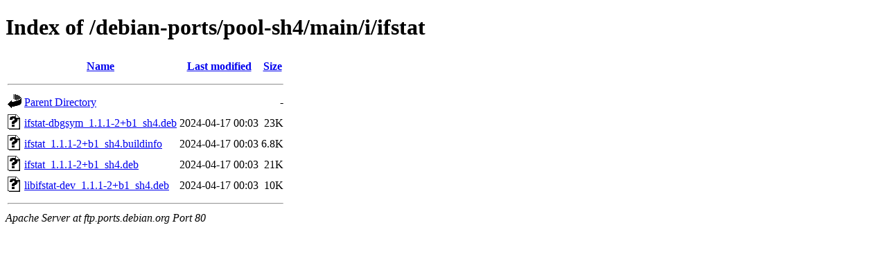

--- FILE ---
content_type: text/html;charset=UTF-8
request_url: http://ftp.ports.debian.org/debian-ports/pool-sh4/main/i/ifstat/
body_size: 544
content:
<!DOCTYPE HTML PUBLIC "-//W3C//DTD HTML 4.01//EN" "http://www.w3.org/TR/html4/strict.dtd">
<html>
 <head>
  <title>Index of /debian-ports/pool-sh4/main/i/ifstat</title>
 </head>
 <body>
<h1>Index of /debian-ports/pool-sh4/main/i/ifstat</h1>
  <table>
   <tr><th valign="top"><img src="/icons/blank.gif" alt="[ICO]"></th><th><a href="?C=N;O=D">Name</a></th><th><a href="?C=M;O=A">Last modified</a></th><th><a href="?C=S;O=A">Size</a></th></tr>
   <tr><th colspan="4"><hr></th></tr>
<tr><td valign="top"><img src="/icons/back.gif" alt="[PARENTDIR]"></td><td><a href="/debian-ports/pool-sh4/main/i/">Parent Directory</a></td><td>&nbsp;</td><td align="right">  - </td></tr>
<tr><td valign="top"><img src="/icons/unknown.gif" alt="[   ]"></td><td><a href="ifstat-dbgsym_1.1.1-2+b1_sh4.deb">ifstat-dbgsym_1.1.1-2+b1_sh4.deb</a></td><td align="right">2024-04-17 00:03  </td><td align="right"> 23K</td></tr>
<tr><td valign="top"><img src="/icons/unknown.gif" alt="[   ]"></td><td><a href="ifstat_1.1.1-2+b1_sh4.buildinfo">ifstat_1.1.1-2+b1_sh4.buildinfo</a></td><td align="right">2024-04-17 00:03  </td><td align="right">6.8K</td></tr>
<tr><td valign="top"><img src="/icons/unknown.gif" alt="[   ]"></td><td><a href="ifstat_1.1.1-2+b1_sh4.deb">ifstat_1.1.1-2+b1_sh4.deb</a></td><td align="right">2024-04-17 00:03  </td><td align="right"> 21K</td></tr>
<tr><td valign="top"><img src="/icons/unknown.gif" alt="[   ]"></td><td><a href="libifstat-dev_1.1.1-2+b1_sh4.deb">libifstat-dev_1.1.1-2+b1_sh4.deb</a></td><td align="right">2024-04-17 00:03  </td><td align="right"> 10K</td></tr>
   <tr><th colspan="4"><hr></th></tr>
</table>
<address>Apache Server at ftp.ports.debian.org Port 80</address>
</body></html>
